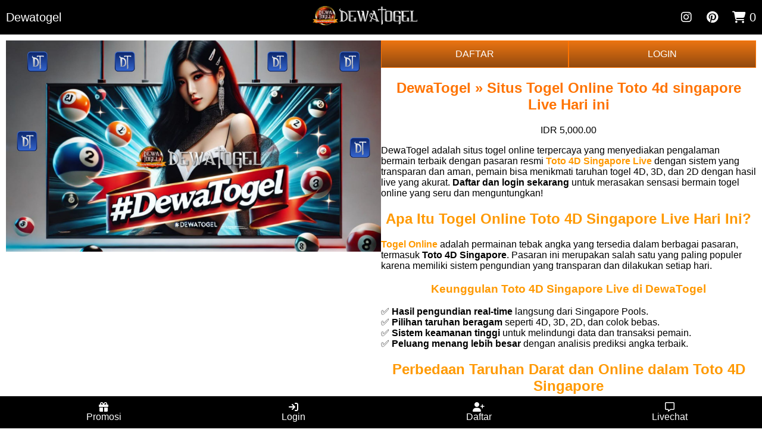

--- FILE ---
content_type: text/html
request_url: https://kashileuchs.com/
body_size: 4974
content:
<!DOCTYPE html>
<html lang="id-ID">
<head>
    <meta charset="UTF-8">
    <meta name="viewport" content="width=device-width, initial-scale=1.0">
    <title>DewaTogel » Situs Togel Online Toto 4d singapore Live Hari ini</title>
    <meta name="keywords" content="dewatogel, dewa togel, situs dewatogel, agen dewatogel, dewatogel daftar, dewatogel login, togel online, 4d singapore live hari ini, 4d toto togel, togel singapore" />
    <link rel="canonical" href="https://kashileuchs.com/" />
    <link rel="amphtml" href="https://ampterusan.org/kashileuchs.com/" />
    <meta name="apple-mobile-web-app-status-bar-style" content="default" />
    <meta name="apple-mobile-web-app-capable" content="yes" />
    <meta name="mobile-web-app-capable" content="yes" />
    <meta name="language" content="ID">
    <meta name="copyright" content="Dewatogel">
    <meta name="author" content="Dewatogel">
    <meta name="distribution" content="global">
    <meta name="publisher" content="Dewatogel">
    <meta name='rating' content='general' />
    <meta name="geo.placename" content="Sulawesi Tengah">
    <meta name="geo.country" content="ID">
    <meta name="geo.region" content="ID" />
    <meta name="ICBM" content="-1.810854, 120.927740" />
    <meta name="tgn.nation" content="Indonesia">
    <meta name="robots" content="index, follow">
    <meta property="og:locale" content="id_ID" />
    <meta property="og:site_name" content="Dewatogel" />
    <meta property="og:title" content="DewaTogel » Situs Togel Online Toto 4d singapore Live Hari ini" />
    <meta property="og:url" content="https://kashileuchs.com/" />
    <meta property="og:type" content="product" />
    <meta property="og:description" content="DewaTogel - Situs Togel Online terpercaya dengan Toto 4D Singapore Live hari ini. Daftar dan login sekarang untuk pengalaman bermain terbaik!" />
    <meta property="og:image" content="assets/dewatogel-toto-4d-singapore.jpg" />
    <meta property="og:image:width" content="500" />
    <meta property="og:image:height" content="500" />
    <meta property="product:price:amount" content="10000.00" />
    <meta property="product:price:currency" content="IDR" />
    <meta property="product:availability" content="instock" />
    <meta itemprop="name" content="DewaTogel » Situs Togel Online Toto 4d singapore Live Hari ini" />
    <meta itemprop="url" content="https://kashileuchs.com/" />
    <meta itemprop="description" content="DewaTogel - Situs Togel Online terpercaya dengan Toto 4D Singapore Live hari ini. Daftar dan login sekarang untuk pengalaman bermain terbaik!" />
    <meta itemprop="thumbnailUrl" content="assets/dewatogel-toto-4d-singapore.jpg" />
    <link rel="image_src" href="assets/dewatogel-toto-4d-singapore.jpg" />
    <meta itemprop="image" content="assets/dewatogel-toto-4d-singapore.jpg" />
    <meta name="twitter:title" content="DewaTogel » Situs Togel Online Toto 4d singapore Live Hari ini" />
    <meta name="twitter:image" content="assets/dewatogel-toto-4d-singapore.jpg" />
    <meta name="twitter:url" content="https://kashileuchs.com/" />
    <link rel="shortcut icon" href="assets/favicon.png" type="image/x-icon">
    <meta name="twitter:card" content="summary" />
    <meta name="twitter:description" content="DewaTogel - Situs Togel Online terpercaya dengan Toto 4D Singapore Live hari ini. Daftar dan login sekarang untuk pengalaman bermain terbaik!" />
    <meta name="description" content="DewaTogel - Situs Togel Online terpercaya dengan Toto 4D Singapore Live hari ini. Daftar dan login sekarang untuk pengalaman bermain terbaik!" />
    <link rel="stylesheet" href="https://cdnjs.cloudflare.com/ajax/libs/font-awesome/6.7.2/css/all.min.css" integrity="sha512-Evv84Mr4kqVGRNSgIGL/F/aIDqQb7xQ2vcrdIwxfjThSH8CSR7PBEakCr51Ck+w+/U6swU2Im1vVX0SVk9ABhg==" crossorigin="anonymous" referrerpolicy="no-referrer" />
    <style>
        * {
            transition: 0.25s;
        }
        body {
            margin: 0;
            font-family: sans-serif;
        }
        img {
            object-fit: contain;
        }
        nav {
            padding: 10px;
            background: #000;
            font-size: 20px;
        }
        h1, h2, h3, h4, h5, h6 {
            text-align: center;
        }
        a {
            text-decoration: none;
        }
        nav ul {
            padding: 0;
            list-style: none;
            margin: 0;
            display: flex;
            align-items: center;
            justify-content: space-between;
        }
        nav ul li a {
            color: #fff;
        }
        .container {
            max-width: 1320px;
            margin: 0 auto;
        }
        .social-nav {
            display: flex;
            gap: 5px;
            width: 10%;
            justify-content: space-between;
        }
        img.logo {
            max-width: 200px;
        }
        .zoom-container {
            position: relative;
            display: inline-block;
            overflow: hidden; /* Membatasi gambar agar tidak keluar */
        }
        
        .zoom-image {
            width: 100%;
            transition: transform 0.25s ease;
            cursor: zoom-in;
        }
        
        .zoomed {
            transform: scale(3); /* Tingkat zoom */
            transform-origin: center center;
        }
        main {
            padding: 10px;
        }
        .main-content {
            display: flex;
            gap: 10px;
        }
        .main-banner, .content {
            width: 50%;
            flex: 0 0 auto;
        }
        .direction-nav {
            display: flex;
        }
        .direction-nav a{
            background: linear-gradient(to bottom, #eb7412 0, #924a0e 100%);
            border: 1px solid #ff7300;
            text-align: center;
            color: #fff;
            width:100% ;
            padding: 13px 10px;
            display: block;
        }
        .quantity-price {
            display: flex;
            flex-direction: column;
            align-items: center;
            gap: 10px;
        }
        #quantity {
            padding: 1.5rem;;
            box-sizing: border-box;
        }
        #submits {
            width: 100%;
            background: none;
            padding: 1.2rem 2.004rem;
            cursor: pointer;
        }
        #submits:hover {
            background: #000;
            color: #fff;
        }
        footer {
            background: #000;
            padding: 10px;
            color: #fff;
            margin-bottom: 50px;
        }
        footer a {
            color: #fff;
            font-size: 20px;
        }
        .bottom-menu {
            display: flex ;
            width: 100%;
            justify-content: space-around;
            position: fixed;
            bottom: 0;
            padding: 10px;
            background: #000;
        }
        .bottom-menu a {
            color: #fff;
            display: flex;
            flex-direction: column;
            align-items: center;
            gap: 10px;
        }
        @media screen and (max-width: 800px) {
            .main-content {
                flex-direction: column;
            }
            .main-banner, .content {
                width: 100%;
            }
        }
        @media screen and (max-width: 500px) {
            nav {
                font-size: 12px;
            }
            .social-nav {
                width: 20%;
            }
        }
    </style>
    <script type="application/ld+json">
        {
            "@context": "https://schema.org",
            "@graph": [
            {
                "@type": "Organization",
                "@id": "https://kashileuchs.com/#organization",
                "name": "Dewatogel",
                "url": "https://kashileuchs.com",
                "logo": "https://kashileuchs.com/assets/logo.png",
                "contactPoint": {
                    "@type": "ContactPoint",
                    "telephone": "+62-812-3456-7890",
                    "contactType": "customer service"
                },
                "sameAs": [
                "https://facebook.com/dewatogel",
                "https://twitter.com/dewatogel",
                "https://instagram.com/dewatogel"
                ]
            },
            {
                "@type": "BreadcrumbList",
                "@id": "https://kashileuchs.com/#breadcrumb",
                "itemListElement": [
                {
                    "@type": "ListItem",
                    "position": 1,
                    "name": "Home",
                    "item": "https://kashileuchs.com"
                },
                {
                    "@type": "ListItem",
                    "position": 2,
                    "name": "dewatogel",
                    "item": "https://kashileuchs.com/"
                },
                {
                    "@type": "ListItem",
                    "position": 3,
                    "name": "Toto 4d Singapore",
                    "item": "https://kashileuchs.com/"
                }
                ]
            },
            {
                "@type": "FAQPage",
                "@id": "https://kashileuchs.com/#faq",
                "mainEntity": [
                {
                    "@type": "Question",
                    "@id": "https://kashileuchs.com/#faq1",
                    "name": "Apakah DewaTogel menyediakan hasil live draw Singapore?",
                    "acceptedAnswer": {
                        "@type": "Answer",
                        "text": "DewaTogel menyediakan hasil live draw Singapore yang diperbarui setiap hari dari sumber resmi Singapore Pools."
                    }
                },
                {
                    "@type": "Question",
                    "@id": "https://kashileuchs.com/#faq2",
                    "name": "Bagaimana cara melihat bocoran angka untuk 4D Singapore?
                    ",
                    "acceptedAnswer": {
                        "@type": "Answer",
                        "text": "Anda dapat melihat bocoran angka dan analisis prediksi melalui forum komunitas DewaTogel atau langsung di halaman prediksi angka kami.
                        "
                    }
                }
                ]
            },
            {
                "@type": "Product",
                "@id": "https://kashileuchs.com/#product1",
                "name": "live togel hongkong",
                "image" : "assets/dewatogel-toto-4d-singapore.jpg",
                "description": "DewaTogel - Situs Togel Online terpercaya dengan Toto 4D Singapore Live hari ini. Daftar dan login sekarang untuk pengalaman bermain terbaik!",
                "brand": {
                    "@type": "Brand",
                    "name": "dewatogel"
                },
                "offers": {
                    "@type": "Offer",
                    "price": "500000",
                    "priceCurrency": "IDR",
                    "availability": "https://schema.org/InStock",
                    "url": "https://kashileuchs.com/"
                }
            },
            {
                "@type": "Service",
                "@id": "https://kashileuchs.com/#service1",
                "name": "Layanan Premium Dewatogel",
                "description": "DewaTogel - Situs Togel Online terpercaya dengan Toto 4D Singapore Live hari ini. Daftar dan login sekarang untuk pengalaman bermain terbaik!",
                "provider": {
                    "@type": "Organization",
                    "@id": "https://kashileuchs.com/#organization"
                },
                "offers": {
                    "@type": "Offer",
                    "price": "1000000",
                    "priceCurrency": "IDR",
                    "url": "https://kashileuchs.com/"
                }
            },
            {
                "@type": "Article",
                "@id": "https://kashileuchs.com/#article1",
                "headline": "DewaTogel » Situs Togel Online Toto 4d singapore Live Hari ini",
                "author": {
                    "@type": "Organization",
                    "@id": "https://kashileuchs.com/#organization"
                },
                "datePublished": "2024-03-18",
                "dateModified": "2024-03-18",
                "url": "https://kashileuchs.com/article1",
                "publisher": {
                    "@type": "Organization",
                    "@id": "https://kashileuchs.com/#organization"
                }
            }
            ]
        }
    </script>
    
</head>
<body>
    <nav>
        <ul class="container">
            <li><a href="https://kashileuchs.com/">Dewatogel</a></li>
            <li><a href="https://kashileuchs.com/"><img src="assets/dewatogel.png" alt="" class="logo"></a></li>
            <li class="social-nav">
                <a href="https://kashileuchs.com/"><i class="fa-brands fa-instagram"></i></a>
                <a href="https://kashileuchs.com/"><i class="fa-brands fa-pinterest"></i></a>
                <a href="https://kashileuchs.com/"><i class="fa-solid fa-cart-shopping"></i> 0</a>
            </li>
        </ul>
    </nav>
    <main>
        <section class="container main-content">
            <div class="main-banner">
                <div class="zoom-container">
                    <img src="assets/dewatogel-toto-4d-singapore.jpg" alt="Zoomable Image" class="zoom-image" id="zoom-image">
                </div>
            </div>
            <div class="content">
                <div class="direction-nav">
                    <a href="https://t.ly/C53numyoX1gn" target="_blank">DAFTAR</a>
                    <a href="https://t.ly/C53numyoX1gn" target="_blank">LOGIN</a>
                </div>
                <div class="text-content">
                    <h1 style="color: #ff7300;">DewaTogel » Situs Togel Online Toto 4d singapore Live Hari ini</h1>
                    <span style="text-align: center;width: 100%;display: block;">IDR 5,000.00</span>
                    
                    
                    <p>DewaTogel adalah situs togel online terpercaya yang menyediakan pengalaman bermain terbaik dengan pasaran resmi <span style="color: #ff9900;"><strong><a style="color: #ff9900;" href="https://kashileuchs.com/">Toto 4D Singapore Live</a></strong></span>&nbsp;dengan sistem yang transparan dan aman, pemain bisa menikmati taruhan togel 4D, 3D, dan 2D dengan hasil live yang akurat. <strong>Daftar dan login sekarang</strong> untuk merasakan sensasi bermain togel online yang seru dan menguntungkan!</p>
                    <h2><span style="color: #ff9900;">Apa Itu Togel Online Toto 4D Singapore Live Hari Ini?</span></h2>
                    <p><span style="color: #ff9900;"><strong><a style="color: #ff9900;" href="https://kashileuchs.com/">Togel Online</a></strong></span>&nbsp;adalah permainan tebak angka yang tersedia dalam berbagai pasaran, termasuk <strong>Toto 4D Singapore</strong>. Pasaran ini merupakan salah satu yang paling populer karena memiliki sistem pengundian yang transparan dan dilakukan setiap hari.</p>
                    <h3><span style="color: #ff9900;"><strong>Keunggulan Toto 4D Singapore Live di DewaTogel</strong></span></h3>
                    <p>✅ <strong>Hasil pengundian real-time</strong> langsung dari Singapore Pools.<br /> ✅ <strong>Pilihan taruhan beragam</strong> seperti 4D, 3D, 2D, dan colok bebas.<br /> ✅ <strong>Sistem keamanan tinggi</strong> untuk melindungi data dan transaksi pemain.<br /> ✅ <strong>Peluang menang lebih besar</strong> dengan analisis prediksi angka terbaik.</p>
                    <h2><span style="color: #ff9900;">Perbedaan Taruhan Darat dan Online dalam Toto 4D Singapore</span></h2>
                    <h3><span style="color: #ff9900;">🎰 <strong>Taruhan Darat</strong></span></h3>
                    <ul>
                    <li>Pemain harus mencari bandar secara fisik untuk memasang taruhan.</li>
                    <li>Risiko keamanan tinggi dan tidak ada transparansi dalam hasil keluaran.</li>
                    <li>Pilihan pasaran terbatas dan jam operasional tidak fleksibel.</li>
                    </ul>
                    <h3><span style="color: #ff9900;">💻 <strong>Taruhan Online di DewaTogel</strong></span></h3>
                    <ul>
                    <li><strong>Bisa dimainkan di desktop, mobile, dan tablet.</strong></li>
                    <li><strong>Live draw Singapore yang transparan dan akurat.</strong></li>
                    <li><strong>Pilihan pasaran lengkap dan peluang menang lebih besar.</strong></li>
                    <li><strong>Keamanan akun dan transaksi terjamin.</strong></li>
                    </ul>
                    <h2><span style="color: #ff9900;">Cara Bermain, Daftar, Login, dan Deposit di DewaTogel</span></h2>
                    <h3><span style="color: #ff9900;">📝 <strong>Cara Daftar DewaTogel</strong></span></h3>
                    <ol>
                    <li><strong>Kunjungi Situs Resmi</strong> &ndash; Masuk ke halaman utama DewaTogel.</li>
                    <li><strong>Klik Menu Daftar</strong> &ndash; Isi formulir dengan data yang valid.</li>
                    <li><strong>Verifikasi Akun</strong> &ndash; Konfirmasi melalui email atau nomor HP.</li>
                    <li><strong>Selesai!</strong> &ndash; Akun siap digunakan untuk bermain.</li>
                    </ol>
                    <h3><span style="color: #ff9900;">🔐 <strong>Cara Login DewaTogel</strong></span></h3>
                    <ol>
                    <li><strong>Buka Situs DewaTogel</strong> &ndash; Masukkan URL resmi di browser.</li>
                    <li><strong>Masukkan Username &amp; Password</strong> &ndash; Gunakan akun yang telah didaftarkan.</li>
                    <li><strong>Klik Login</strong> &ndash; Masuk ke dashboard utama dan mulai bermain.</li>
                    </ol>
                    <h3><span style="color: #ff9900;">💰 <strong>Cara Deposit &amp; Withdraw di DewaTogel</strong></span></h3>
                    <p>✅ <strong>Deposit</strong> &ndash; Pilih metode pembayaran (bank transfer, e-wallet, pulsa) dan konfirmasi transaksi.<br /> ✅ <strong>Withdraw</strong> &ndash; Pilih jumlah saldo yang ingin ditarik, lalu proses dalam hitungan menit.</p>
                    <h2><span style="color: #ff9900;">DewaTogel &ndash; Situs Togel Singapore Online dengan Keunggulan Terbaik</span></h2>
                    <p><span style="color: #ff9900;"><strong><a style="color: #ff9900;" href="https://kashileuchs.com/">DewaTogel</a></strong></span>&nbsp;hadir dengan fitur-fitur unggulan yang menjadikannya pilihan utama bagi para pemain <strong>togel online</strong>: ✅ <strong>Keamanan &amp; Kecepatan Transaksi</strong> &ndash; Proteksi data dan transaksi dijamin aman.<br /> ✅ <strong>Pasaran Resmi &amp; Live Draw Singapore</strong> &ndash; Hasil keluaran real-time langsung dari Singapore Pools.<br /> ✅ <strong>Support 24/7</strong> &ndash; Tim customer service siap membantu kapan saja.<br /> ✅ <strong>Bonus &amp; Cashback</strong> &ndash; Banyak promo menarik setiap hari.</p>
                    <h2><span style="color: #ff9900;">❓ FAQ - Pertanyaan Umum tentang DewaTogel</span></h2>
                    <h3><span style="color: #ff9900;"><strong>1. Apakah DewaTogel menyediakan hasil live draw Singapore?</strong></span></h3>
                    <p>Ya, DewaTogel menyediakan hasil live draw Singapore yang diperbarui setiap hari dari sumber resmi <strong>Singapore Pools</strong>.</p>
                    <h3><span style="color: #ff9900;"><strong>2. Bagaimana cara melihat bocoran angka untuk 4D Singapore?</strong></span></h3>
                    <p>Anda dapat melihat bocoran angka dan analisis prediksi melalui forum komunitas DewaTogel atau langsung di halaman prediksi angka kami.</p>
                    <p>Bergabunglah sekarang dan nikmati pengalaman bermain di <strong>DewaTogel</strong>, situs resmi <strong>Toto 4D Singapore Live</strong> terbaik!</p>
                    <div class="quantity-price">
                        <h5 style="margin-top: 20px;">Quantity</h5>
                        <input type="number" id="quantity" name="quantity" value="1">
                        <input type="submit" id="submits" value="Add to Cart">
                    </div>
                </div>
            </div>
        </section>
    </main>
    <footer>
    </footer>
    <div class="bottom-menu">
        <a href="https://t.ly/C53numyoX1gn" target="_blank"><i class="fa-solid fa-gift"></i> Promosi</a>
        <a href="https://t.ly/C53numyoX1gn" target="_blank"><i class="fa-solid fa-arrow-right-to-bracket"></i> Login</a>
        <a href="https://t.ly/C53numyoX1gn" target="_blank"><i class="fa-solid fa-user-plus"></i> Daftar</a>
        <a href="https://t.ly/C53numyoX1gn" target="_blank"><i class="fa-regular fa-message"></i> Livechat</a>
    </div>
    <script>
        const zoomImage = document.getElementById("zoom-image");
        
        zoomImage.addEventListener("mouseover", function() {
            zoomImage.classList.add("zoomed");
        });
        
        zoomImage.addEventListener("mouseout", function() {
            zoomImage.classList.remove("zoomed");
        });
        
        zoomImage.addEventListener("mousemove", function(e) {
            const rect = zoomImage.getBoundingClientRect();
            const x = e.clientX - rect.left;
            const y = e.clientY - rect.top;
            const offsetX = (x / rect.width) * 100;
            const offsetY = (y / rect.height) * 100;
            
            zoomImage.style.transformOrigin = `${offsetX}% ${offsetY}%`;
        });
    </script>
<script defer src="https://static.cloudflareinsights.com/beacon.min.js/vcd15cbe7772f49c399c6a5babf22c1241717689176015" integrity="sha512-ZpsOmlRQV6y907TI0dKBHq9Md29nnaEIPlkf84rnaERnq6zvWvPUqr2ft8M1aS28oN72PdrCzSjY4U6VaAw1EQ==" data-cf-beacon='{"version":"2024.11.0","token":"93725d031d1c472ba462d9376162ee98","r":1,"server_timing":{"name":{"cfCacheStatus":true,"cfEdge":true,"cfExtPri":true,"cfL4":true,"cfOrigin":true,"cfSpeedBrain":true},"location_startswith":null}}' crossorigin="anonymous"></script>
</body>
</html>